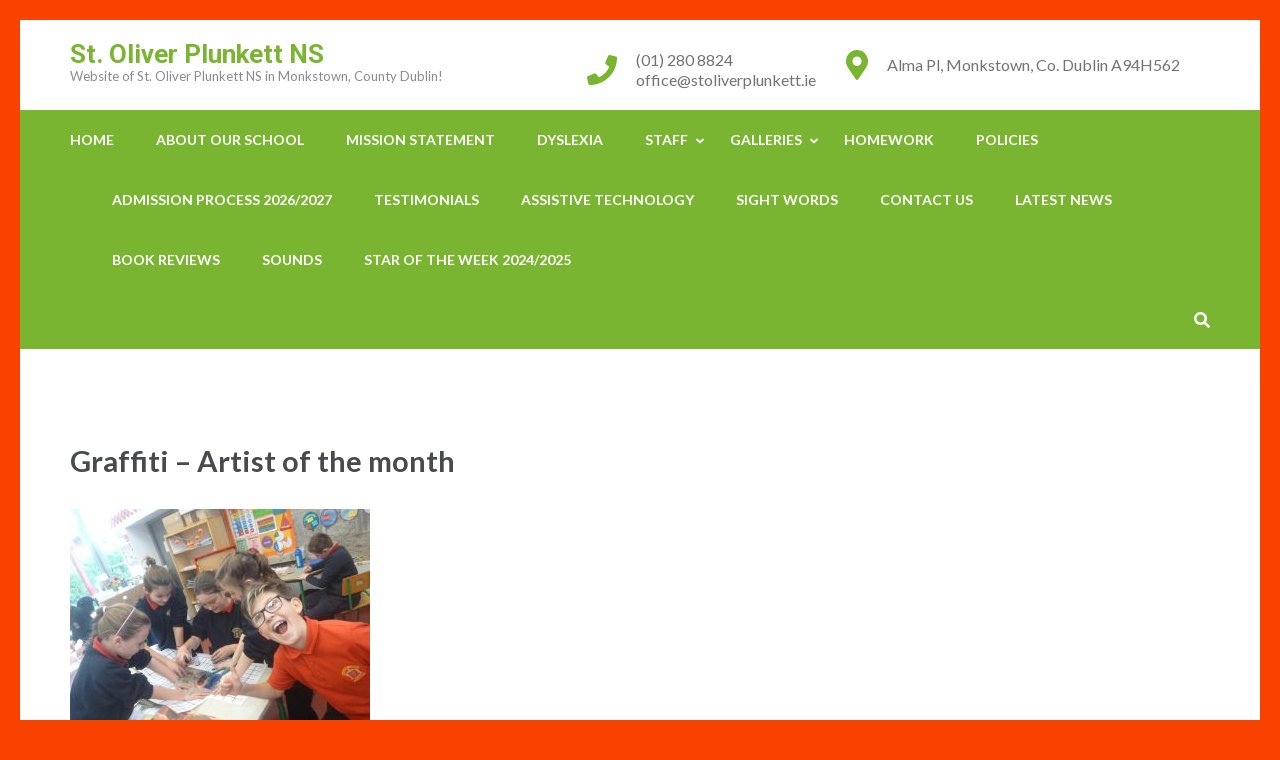

--- FILE ---
content_type: text/html; charset=UTF-8
request_url: http://stoliverplunkett.ie/?attachment_id=1107
body_size: 45313
content:
<!DOCTYPE html>
<html lang="en-GB">
<head itemscope itemtype="https://schema.org/WebSite">
<meta charset="UTF-8">
<meta name="viewport" content="width=device-width, initial-scale=1">
<link rel="profile" href="http://gmpg.org/xfn/11">
<link rel="pingback" href="http://stoliverplunkett.ie/xmlrpc.php">

<title>Graffiti &#8211; Artist of the month &#8211; St. Oliver Plunkett NS</title>
<meta name='robots' content='max-image-preview:large' />
	<style>img:is([sizes="auto" i], [sizes^="auto," i]) { contain-intrinsic-size: 3000px 1500px }</style>
	<link rel='dns-prefetch' href='//fonts.googleapis.com' />
<link rel="alternate" type="application/rss+xml" title="St. Oliver Plunkett NS &raquo; Feed" href="https://stoliverplunkett.ie/?feed=rss2" />
<link rel="alternate" type="application/rss+xml" title="St. Oliver Plunkett NS &raquo; Comments Feed" href="https://stoliverplunkett.ie/?feed=comments-rss2" />
<script type="text/javascript">
/* <![CDATA[ */
window._wpemojiSettings = {"baseUrl":"https:\/\/s.w.org\/images\/core\/emoji\/15.0.3\/72x72\/","ext":".png","svgUrl":"https:\/\/s.w.org\/images\/core\/emoji\/15.0.3\/svg\/","svgExt":".svg","source":{"concatemoji":"http:\/\/stoliverplunkett.ie\/wp-includes\/js\/wp-emoji-release.min.js?ver=6.7.4"}};
/*! This file is auto-generated */
!function(i,n){var o,s,e;function c(e){try{var t={supportTests:e,timestamp:(new Date).valueOf()};sessionStorage.setItem(o,JSON.stringify(t))}catch(e){}}function p(e,t,n){e.clearRect(0,0,e.canvas.width,e.canvas.height),e.fillText(t,0,0);var t=new Uint32Array(e.getImageData(0,0,e.canvas.width,e.canvas.height).data),r=(e.clearRect(0,0,e.canvas.width,e.canvas.height),e.fillText(n,0,0),new Uint32Array(e.getImageData(0,0,e.canvas.width,e.canvas.height).data));return t.every(function(e,t){return e===r[t]})}function u(e,t,n){switch(t){case"flag":return n(e,"\ud83c\udff3\ufe0f\u200d\u26a7\ufe0f","\ud83c\udff3\ufe0f\u200b\u26a7\ufe0f")?!1:!n(e,"\ud83c\uddfa\ud83c\uddf3","\ud83c\uddfa\u200b\ud83c\uddf3")&&!n(e,"\ud83c\udff4\udb40\udc67\udb40\udc62\udb40\udc65\udb40\udc6e\udb40\udc67\udb40\udc7f","\ud83c\udff4\u200b\udb40\udc67\u200b\udb40\udc62\u200b\udb40\udc65\u200b\udb40\udc6e\u200b\udb40\udc67\u200b\udb40\udc7f");case"emoji":return!n(e,"\ud83d\udc26\u200d\u2b1b","\ud83d\udc26\u200b\u2b1b")}return!1}function f(e,t,n){var r="undefined"!=typeof WorkerGlobalScope&&self instanceof WorkerGlobalScope?new OffscreenCanvas(300,150):i.createElement("canvas"),a=r.getContext("2d",{willReadFrequently:!0}),o=(a.textBaseline="top",a.font="600 32px Arial",{});return e.forEach(function(e){o[e]=t(a,e,n)}),o}function t(e){var t=i.createElement("script");t.src=e,t.defer=!0,i.head.appendChild(t)}"undefined"!=typeof Promise&&(o="wpEmojiSettingsSupports",s=["flag","emoji"],n.supports={everything:!0,everythingExceptFlag:!0},e=new Promise(function(e){i.addEventListener("DOMContentLoaded",e,{once:!0})}),new Promise(function(t){var n=function(){try{var e=JSON.parse(sessionStorage.getItem(o));if("object"==typeof e&&"number"==typeof e.timestamp&&(new Date).valueOf()<e.timestamp+604800&&"object"==typeof e.supportTests)return e.supportTests}catch(e){}return null}();if(!n){if("undefined"!=typeof Worker&&"undefined"!=typeof OffscreenCanvas&&"undefined"!=typeof URL&&URL.createObjectURL&&"undefined"!=typeof Blob)try{var e="postMessage("+f.toString()+"("+[JSON.stringify(s),u.toString(),p.toString()].join(",")+"));",r=new Blob([e],{type:"text/javascript"}),a=new Worker(URL.createObjectURL(r),{name:"wpTestEmojiSupports"});return void(a.onmessage=function(e){c(n=e.data),a.terminate(),t(n)})}catch(e){}c(n=f(s,u,p))}t(n)}).then(function(e){for(var t in e)n.supports[t]=e[t],n.supports.everything=n.supports.everything&&n.supports[t],"flag"!==t&&(n.supports.everythingExceptFlag=n.supports.everythingExceptFlag&&n.supports[t]);n.supports.everythingExceptFlag=n.supports.everythingExceptFlag&&!n.supports.flag,n.DOMReady=!1,n.readyCallback=function(){n.DOMReady=!0}}).then(function(){return e}).then(function(){var e;n.supports.everything||(n.readyCallback(),(e=n.source||{}).concatemoji?t(e.concatemoji):e.wpemoji&&e.twemoji&&(t(e.twemoji),t(e.wpemoji)))}))}((window,document),window._wpemojiSettings);
/* ]]> */
</script>
<link rel='stylesheet' id='twb-open-sans-css' href='https://fonts.googleapis.com/css?family=Open+Sans%3A300%2C400%2C500%2C600%2C700%2C800&#038;display=swap&#038;ver=6.7.4' type='text/css' media='all' />
<link rel='stylesheet' id='twbbwg-global-css' href='http://stoliverplunkett.ie/wp-content/plugins/photo-gallery/booster/assets/css/global.css?ver=1.0.0' type='text/css' media='all' />
<style id='wp-emoji-styles-inline-css' type='text/css'>

	img.wp-smiley, img.emoji {
		display: inline !important;
		border: none !important;
		box-shadow: none !important;
		height: 1em !important;
		width: 1em !important;
		margin: 0 0.07em !important;
		vertical-align: -0.1em !important;
		background: none !important;
		padding: 0 !important;
	}
</style>
<link rel='stylesheet' id='wp-block-library-css' href='http://stoliverplunkett.ie/wp-includes/css/dist/block-library/style.min.css?ver=6.7.4' type='text/css' media='all' />
<style id='classic-theme-styles-inline-css' type='text/css'>
/*! This file is auto-generated */
.wp-block-button__link{color:#fff;background-color:#32373c;border-radius:9999px;box-shadow:none;text-decoration:none;padding:calc(.667em + 2px) calc(1.333em + 2px);font-size:1.125em}.wp-block-file__button{background:#32373c;color:#fff;text-decoration:none}
</style>
<style id='global-styles-inline-css' type='text/css'>
:root{--wp--preset--aspect-ratio--square: 1;--wp--preset--aspect-ratio--4-3: 4/3;--wp--preset--aspect-ratio--3-4: 3/4;--wp--preset--aspect-ratio--3-2: 3/2;--wp--preset--aspect-ratio--2-3: 2/3;--wp--preset--aspect-ratio--16-9: 16/9;--wp--preset--aspect-ratio--9-16: 9/16;--wp--preset--color--black: #000000;--wp--preset--color--cyan-bluish-gray: #abb8c3;--wp--preset--color--white: #ffffff;--wp--preset--color--pale-pink: #f78da7;--wp--preset--color--vivid-red: #cf2e2e;--wp--preset--color--luminous-vivid-orange: #ff6900;--wp--preset--color--luminous-vivid-amber: #fcb900;--wp--preset--color--light-green-cyan: #7bdcb5;--wp--preset--color--vivid-green-cyan: #00d084;--wp--preset--color--pale-cyan-blue: #8ed1fc;--wp--preset--color--vivid-cyan-blue: #0693e3;--wp--preset--color--vivid-purple: #9b51e0;--wp--preset--gradient--vivid-cyan-blue-to-vivid-purple: linear-gradient(135deg,rgba(6,147,227,1) 0%,rgb(155,81,224) 100%);--wp--preset--gradient--light-green-cyan-to-vivid-green-cyan: linear-gradient(135deg,rgb(122,220,180) 0%,rgb(0,208,130) 100%);--wp--preset--gradient--luminous-vivid-amber-to-luminous-vivid-orange: linear-gradient(135deg,rgba(252,185,0,1) 0%,rgba(255,105,0,1) 100%);--wp--preset--gradient--luminous-vivid-orange-to-vivid-red: linear-gradient(135deg,rgba(255,105,0,1) 0%,rgb(207,46,46) 100%);--wp--preset--gradient--very-light-gray-to-cyan-bluish-gray: linear-gradient(135deg,rgb(238,238,238) 0%,rgb(169,184,195) 100%);--wp--preset--gradient--cool-to-warm-spectrum: linear-gradient(135deg,rgb(74,234,220) 0%,rgb(151,120,209) 20%,rgb(207,42,186) 40%,rgb(238,44,130) 60%,rgb(251,105,98) 80%,rgb(254,248,76) 100%);--wp--preset--gradient--blush-light-purple: linear-gradient(135deg,rgb(255,206,236) 0%,rgb(152,150,240) 100%);--wp--preset--gradient--blush-bordeaux: linear-gradient(135deg,rgb(254,205,165) 0%,rgb(254,45,45) 50%,rgb(107,0,62) 100%);--wp--preset--gradient--luminous-dusk: linear-gradient(135deg,rgb(255,203,112) 0%,rgb(199,81,192) 50%,rgb(65,88,208) 100%);--wp--preset--gradient--pale-ocean: linear-gradient(135deg,rgb(255,245,203) 0%,rgb(182,227,212) 50%,rgb(51,167,181) 100%);--wp--preset--gradient--electric-grass: linear-gradient(135deg,rgb(202,248,128) 0%,rgb(113,206,126) 100%);--wp--preset--gradient--midnight: linear-gradient(135deg,rgb(2,3,129) 0%,rgb(40,116,252) 100%);--wp--preset--font-size--small: 13px;--wp--preset--font-size--medium: 20px;--wp--preset--font-size--large: 36px;--wp--preset--font-size--x-large: 42px;--wp--preset--spacing--20: 0.44rem;--wp--preset--spacing--30: 0.67rem;--wp--preset--spacing--40: 1rem;--wp--preset--spacing--50: 1.5rem;--wp--preset--spacing--60: 2.25rem;--wp--preset--spacing--70: 3.38rem;--wp--preset--spacing--80: 5.06rem;--wp--preset--shadow--natural: 6px 6px 9px rgba(0, 0, 0, 0.2);--wp--preset--shadow--deep: 12px 12px 50px rgba(0, 0, 0, 0.4);--wp--preset--shadow--sharp: 6px 6px 0px rgba(0, 0, 0, 0.2);--wp--preset--shadow--outlined: 6px 6px 0px -3px rgba(255, 255, 255, 1), 6px 6px rgba(0, 0, 0, 1);--wp--preset--shadow--crisp: 6px 6px 0px rgba(0, 0, 0, 1);}:where(.is-layout-flex){gap: 0.5em;}:where(.is-layout-grid){gap: 0.5em;}body .is-layout-flex{display: flex;}.is-layout-flex{flex-wrap: wrap;align-items: center;}.is-layout-flex > :is(*, div){margin: 0;}body .is-layout-grid{display: grid;}.is-layout-grid > :is(*, div){margin: 0;}:where(.wp-block-columns.is-layout-flex){gap: 2em;}:where(.wp-block-columns.is-layout-grid){gap: 2em;}:where(.wp-block-post-template.is-layout-flex){gap: 1.25em;}:where(.wp-block-post-template.is-layout-grid){gap: 1.25em;}.has-black-color{color: var(--wp--preset--color--black) !important;}.has-cyan-bluish-gray-color{color: var(--wp--preset--color--cyan-bluish-gray) !important;}.has-white-color{color: var(--wp--preset--color--white) !important;}.has-pale-pink-color{color: var(--wp--preset--color--pale-pink) !important;}.has-vivid-red-color{color: var(--wp--preset--color--vivid-red) !important;}.has-luminous-vivid-orange-color{color: var(--wp--preset--color--luminous-vivid-orange) !important;}.has-luminous-vivid-amber-color{color: var(--wp--preset--color--luminous-vivid-amber) !important;}.has-light-green-cyan-color{color: var(--wp--preset--color--light-green-cyan) !important;}.has-vivid-green-cyan-color{color: var(--wp--preset--color--vivid-green-cyan) !important;}.has-pale-cyan-blue-color{color: var(--wp--preset--color--pale-cyan-blue) !important;}.has-vivid-cyan-blue-color{color: var(--wp--preset--color--vivid-cyan-blue) !important;}.has-vivid-purple-color{color: var(--wp--preset--color--vivid-purple) !important;}.has-black-background-color{background-color: var(--wp--preset--color--black) !important;}.has-cyan-bluish-gray-background-color{background-color: var(--wp--preset--color--cyan-bluish-gray) !important;}.has-white-background-color{background-color: var(--wp--preset--color--white) !important;}.has-pale-pink-background-color{background-color: var(--wp--preset--color--pale-pink) !important;}.has-vivid-red-background-color{background-color: var(--wp--preset--color--vivid-red) !important;}.has-luminous-vivid-orange-background-color{background-color: var(--wp--preset--color--luminous-vivid-orange) !important;}.has-luminous-vivid-amber-background-color{background-color: var(--wp--preset--color--luminous-vivid-amber) !important;}.has-light-green-cyan-background-color{background-color: var(--wp--preset--color--light-green-cyan) !important;}.has-vivid-green-cyan-background-color{background-color: var(--wp--preset--color--vivid-green-cyan) !important;}.has-pale-cyan-blue-background-color{background-color: var(--wp--preset--color--pale-cyan-blue) !important;}.has-vivid-cyan-blue-background-color{background-color: var(--wp--preset--color--vivid-cyan-blue) !important;}.has-vivid-purple-background-color{background-color: var(--wp--preset--color--vivid-purple) !important;}.has-black-border-color{border-color: var(--wp--preset--color--black) !important;}.has-cyan-bluish-gray-border-color{border-color: var(--wp--preset--color--cyan-bluish-gray) !important;}.has-white-border-color{border-color: var(--wp--preset--color--white) !important;}.has-pale-pink-border-color{border-color: var(--wp--preset--color--pale-pink) !important;}.has-vivid-red-border-color{border-color: var(--wp--preset--color--vivid-red) !important;}.has-luminous-vivid-orange-border-color{border-color: var(--wp--preset--color--luminous-vivid-orange) !important;}.has-luminous-vivid-amber-border-color{border-color: var(--wp--preset--color--luminous-vivid-amber) !important;}.has-light-green-cyan-border-color{border-color: var(--wp--preset--color--light-green-cyan) !important;}.has-vivid-green-cyan-border-color{border-color: var(--wp--preset--color--vivid-green-cyan) !important;}.has-pale-cyan-blue-border-color{border-color: var(--wp--preset--color--pale-cyan-blue) !important;}.has-vivid-cyan-blue-border-color{border-color: var(--wp--preset--color--vivid-cyan-blue) !important;}.has-vivid-purple-border-color{border-color: var(--wp--preset--color--vivid-purple) !important;}.has-vivid-cyan-blue-to-vivid-purple-gradient-background{background: var(--wp--preset--gradient--vivid-cyan-blue-to-vivid-purple) !important;}.has-light-green-cyan-to-vivid-green-cyan-gradient-background{background: var(--wp--preset--gradient--light-green-cyan-to-vivid-green-cyan) !important;}.has-luminous-vivid-amber-to-luminous-vivid-orange-gradient-background{background: var(--wp--preset--gradient--luminous-vivid-amber-to-luminous-vivid-orange) !important;}.has-luminous-vivid-orange-to-vivid-red-gradient-background{background: var(--wp--preset--gradient--luminous-vivid-orange-to-vivid-red) !important;}.has-very-light-gray-to-cyan-bluish-gray-gradient-background{background: var(--wp--preset--gradient--very-light-gray-to-cyan-bluish-gray) !important;}.has-cool-to-warm-spectrum-gradient-background{background: var(--wp--preset--gradient--cool-to-warm-spectrum) !important;}.has-blush-light-purple-gradient-background{background: var(--wp--preset--gradient--blush-light-purple) !important;}.has-blush-bordeaux-gradient-background{background: var(--wp--preset--gradient--blush-bordeaux) !important;}.has-luminous-dusk-gradient-background{background: var(--wp--preset--gradient--luminous-dusk) !important;}.has-pale-ocean-gradient-background{background: var(--wp--preset--gradient--pale-ocean) !important;}.has-electric-grass-gradient-background{background: var(--wp--preset--gradient--electric-grass) !important;}.has-midnight-gradient-background{background: var(--wp--preset--gradient--midnight) !important;}.has-small-font-size{font-size: var(--wp--preset--font-size--small) !important;}.has-medium-font-size{font-size: var(--wp--preset--font-size--medium) !important;}.has-large-font-size{font-size: var(--wp--preset--font-size--large) !important;}.has-x-large-font-size{font-size: var(--wp--preset--font-size--x-large) !important;}
:where(.wp-block-post-template.is-layout-flex){gap: 1.25em;}:where(.wp-block-post-template.is-layout-grid){gap: 1.25em;}
:where(.wp-block-columns.is-layout-flex){gap: 2em;}:where(.wp-block-columns.is-layout-grid){gap: 2em;}
:root :where(.wp-block-pullquote){font-size: 1.5em;line-height: 1.6;}
</style>
<link rel='stylesheet' id='contact-form-7-css' href='http://stoliverplunkett.ie/wp-content/plugins/contact-form-7/includes/css/styles.css?ver=6.1.4' type='text/css' media='all' />
<link rel='stylesheet' id='ditty-news-ticker-font-css' href='http://stoliverplunkett.ie/wp-content/plugins/ditty-news-ticker/legacy/inc/static/libs/fontastic/styles.css?ver=3.1.63' type='text/css' media='all' />
<link rel='stylesheet' id='ditty-news-ticker-css' href='http://stoliverplunkett.ie/wp-content/plugins/ditty-news-ticker/legacy/inc/static/css/style.css?ver=3.1.63' type='text/css' media='all' />
<link rel='stylesheet' id='ditty-displays-css' href='http://stoliverplunkett.ie/wp-content/plugins/ditty-news-ticker/assets/build/dittyDisplays.css?ver=3.1.63' type='text/css' media='all' />
<link rel='stylesheet' id='ditty-fontawesome-css' href='http://stoliverplunkett.ie/wp-content/plugins/ditty-news-ticker/includes/libs/fontawesome-6.4.0/css/all.css?ver=6.4.0' type='text/css' media='' />
<link rel='stylesheet' id='bwg_fonts-css' href='http://stoliverplunkett.ie/wp-content/plugins/photo-gallery/css/bwg-fonts/fonts.css?ver=0.0.1' type='text/css' media='all' />
<link rel='stylesheet' id='sumoselect-css' href='http://stoliverplunkett.ie/wp-content/plugins/photo-gallery/css/sumoselect.min.css?ver=3.4.6' type='text/css' media='all' />
<link rel='stylesheet' id='mCustomScrollbar-css' href='http://stoliverplunkett.ie/wp-content/plugins/photo-gallery/css/jquery.mCustomScrollbar.min.css?ver=3.1.5' type='text/css' media='all' />
<link rel='stylesheet' id='bwg_frontend-css' href='http://stoliverplunkett.ie/wp-content/plugins/photo-gallery/css/styles.min.css?ver=1.8.35' type='text/css' media='all' />
<link rel='stylesheet' id='tpg_get_posts_css-css' href='http://stoliverplunkett.ie/wp-content/plugins/tpg-get-posts/css/tpg-get-posts-style.css?ver=6.7.4' type='text/css' media='all' />
<link rel='stylesheet' id='education-zone-style-css' href='http://stoliverplunkett.ie/wp-content/themes/education-zone/style.css?ver=6.7.4' type='text/css' media='all' />
<link rel='stylesheet' id='school-zone-style-css' href='http://stoliverplunkett.ie/wp-content/themes/school-zone/style.css?ver=1.1.0' type='text/css' media='all' />
<link rel='stylesheet' id='owl-carousel-css' href='http://stoliverplunkett.ie/wp-content/themes/education-zone/css/owl.carousel.min.css?ver=6.7.4' type='text/css' media='all' />
<link rel='stylesheet' id='owl-theme-default-css' href='http://stoliverplunkett.ie/wp-content/themes/education-zone/css/owl.theme.default.min.css?ver=6.7.4' type='text/css' media='all' />
<link rel='stylesheet' id='education-zone-google-fonts-css' href='https://fonts.googleapis.com/css?family=Roboto%3A400%2C700%7CLato%3A400%2C700%2C900&#038;ver=6.7.4#038;display=fallback' type='text/css' media='all' />
<script type="text/javascript" src="http://stoliverplunkett.ie/wp-includes/js/jquery/jquery.min.js?ver=3.7.1" id="jquery-core-js"></script>
<script type="text/javascript" src="http://stoliverplunkett.ie/wp-includes/js/jquery/jquery-migrate.min.js?ver=3.4.1" id="jquery-migrate-js"></script>
<script type="text/javascript" src="http://stoliverplunkett.ie/wp-content/plugins/photo-gallery/booster/assets/js/circle-progress.js?ver=1.2.2" id="twbbwg-circle-js"></script>
<script type="text/javascript" id="twbbwg-global-js-extra">
/* <![CDATA[ */
var twb = {"nonce":"7cd1a66664","ajax_url":"https:\/\/stoliverplunkett.ie\/wp-admin\/admin-ajax.php","plugin_url":"http:\/\/stoliverplunkett.ie\/wp-content\/plugins\/photo-gallery\/booster","href":"https:\/\/stoliverplunkett.ie\/wp-admin\/admin.php?page=twbbwg_photo-gallery"};
var twb = {"nonce":"7cd1a66664","ajax_url":"https:\/\/stoliverplunkett.ie\/wp-admin\/admin-ajax.php","plugin_url":"http:\/\/stoliverplunkett.ie\/wp-content\/plugins\/photo-gallery\/booster","href":"https:\/\/stoliverplunkett.ie\/wp-admin\/admin.php?page=twbbwg_photo-gallery"};
/* ]]> */
</script>
<script type="text/javascript" src="http://stoliverplunkett.ie/wp-content/plugins/photo-gallery/booster/assets/js/global.js?ver=1.0.0" id="twbbwg-global-js"></script>
<script type="text/javascript" src="http://stoliverplunkett.ie/wp-content/plugins/photo-gallery/js/jquery.sumoselect.min.js?ver=3.4.6" id="sumoselect-js"></script>
<script type="text/javascript" src="http://stoliverplunkett.ie/wp-content/plugins/photo-gallery/js/tocca.min.js?ver=2.0.9" id="bwg_mobile-js"></script>
<script type="text/javascript" src="http://stoliverplunkett.ie/wp-content/plugins/photo-gallery/js/jquery.mCustomScrollbar.concat.min.js?ver=3.1.5" id="mCustomScrollbar-js"></script>
<script type="text/javascript" src="http://stoliverplunkett.ie/wp-content/plugins/photo-gallery/js/jquery.fullscreen.min.js?ver=0.6.0" id="jquery-fullscreen-js"></script>
<script type="text/javascript" id="bwg_frontend-js-extra">
/* <![CDATA[ */
var bwg_objectsL10n = {"bwg_field_required":"field is required.","bwg_mail_validation":"This is not a valid email address.","bwg_search_result":"There are no images matching your search.","bwg_select_tag":"Select Tag","bwg_order_by":"Order By","bwg_search":"Search","bwg_show_ecommerce":"Show Ecommerce","bwg_hide_ecommerce":"Hide Ecommerce","bwg_show_comments":"Show Comments","bwg_hide_comments":"Hide Comments","bwg_restore":"Restore","bwg_maximize":"Maximise","bwg_fullscreen":"Fullscreen","bwg_exit_fullscreen":"Exit Fullscreen","bwg_search_tag":"SEARCH...","bwg_tag_no_match":"No tags found","bwg_all_tags_selected":"All tags selected","bwg_tags_selected":"tags selected","play":"Play","pause":"Pause","is_pro":"","bwg_play":"Play","bwg_pause":"Pause","bwg_hide_info":"Hide info","bwg_show_info":"Show info","bwg_hide_rating":"Hide rating","bwg_show_rating":"Show rating","ok":"Ok","cancel":"Cancel","select_all":"Select all","lazy_load":"0","lazy_loader":"http:\/\/stoliverplunkett.ie\/wp-content\/plugins\/photo-gallery\/images\/ajax_loader.png","front_ajax":"0","bwg_tag_see_all":"see all tags","bwg_tag_see_less":"see less tags"};
/* ]]> */
</script>
<script type="text/javascript" src="http://stoliverplunkett.ie/wp-content/plugins/photo-gallery/js/scripts.min.js?ver=1.8.35" id="bwg_frontend-js"></script>
<link rel="https://api.w.org/" href="https://stoliverplunkett.ie/index.php?rest_route=/" /><link rel="alternate" title="JSON" type="application/json" href="https://stoliverplunkett.ie/index.php?rest_route=/wp/v2/media/1107" /><link rel="EditURI" type="application/rsd+xml" title="RSD" href="https://stoliverplunkett.ie/xmlrpc.php?rsd" />
<meta name="generator" content="WordPress 6.7.4" />
<link rel='shortlink' href='https://stoliverplunkett.ie/?p=1107' />
<link rel="alternate" title="oEmbed (JSON)" type="application/json+oembed" href="https://stoliverplunkett.ie/index.php?rest_route=%2Foembed%2F1.0%2Fembed&#038;url=https%3A%2F%2Fstoliverplunkett.ie%2F%3Fattachment_id%3D1107" />
<link rel="alternate" title="oEmbed (XML)" type="text/xml+oembed" href="https://stoliverplunkett.ie/index.php?rest_route=%2Foembed%2F1.0%2Fembed&#038;url=https%3A%2F%2Fstoliverplunkett.ie%2F%3Fattachment_id%3D1107&#038;format=xml" />
<style></style>	        <style>
	            .ili-indent{padding-left:40px !important;overflow:hidden}	        </style>
	    <style type="text/css" id="custom-background-css">
body.custom-background { background-color: #f94200; }
</style>
	<link rel="icon" href="https://stoliverplunkett.ie/wp-content/uploads/2016/10/logo_icon.png" sizes="32x32" />
<link rel="icon" href="https://stoliverplunkett.ie/wp-content/uploads/2016/10/logo_icon.png" sizes="192x192" />
<link rel="apple-touch-icon" href="https://stoliverplunkett.ie/wp-content/uploads/2016/10/logo_icon.png" />
<meta name="msapplication-TileImage" content="https://stoliverplunkett.ie/wp-content/uploads/2016/10/logo_icon.png" />
</head>

<body class="attachment attachment-template-default single single-attachment postid-1107 attachmentid-1107 attachment-jpeg custom-background group-blog custom-background-color full-width" itemscope itemtype="https://schema.org/WebPage">
    <div id="page" class="site">
        <a class="skip-link screen-reader-text" href="#acc-content">Skip to content (press enter)</a>
                    <div class="mobile-header">
        <div class="container">
            <button class="menu-opener" data-toggle-target=".main-menu-modal" data-toggle-body-class="showing-main-menu-modal" aria-expanded="false" data-set-focus=".close-main-nav-toggle">
                <span></span>
                <span></span>
                <span></span>
            </button> <!-- menu-opener ends -->

            <div class="site-branding">
                                <div class="text-logo">
                                        <p class="site-title"><a href="https://stoliverplunkett.ie/">St. Oliver Plunkett NS</a></p>
                                           <p class="site-description">Website of St. Oliver Plunkett NS in Monkstown, County Dublin!</p>
                                    </div>
            </div> <!-- site-branding ends -->
            
                    </div> <!-- container ends -->

        <div class="mobile-menu">
            <nav id="mobile-site-navigation" class="main-navigation mobile-navigation">
                <div class="primary-menu-list main-menu-modal cover-modal" data-modal-target-string=".main-menu-modal">
                    <button class="btn-close-menu close-main-nav-toggle" data-toggle-target=".main-menu-modal" data-toggle-body-class="showing-main-menu-modal" aria-expanded="false" data-set-focus=".main-menu-modal"></button>
                    <form role="search" method="get" class="search-form" action="https://stoliverplunkett.ie/">
				<label>
					<span class="screen-reader-text">Search for:</span>
					<input type="search" class="search-field" placeholder="Search &hellip;" value="" name="s" />
				</label>
				<input type="submit" class="search-submit" value="Search" />
			</form> 
                    <div class="mobile-menu-title" aria-label="Mobile">
                        <div class="menu-main-container"><ul id="mobile-primary-menu" class="nav-menu main-menu-modal"><li id="menu-item-3739" class="menu-item menu-item-type-post_type menu-item-object-page menu-item-home menu-item-3739"><a href="https://stoliverplunkett.ie/">Home</a></li>
<li id="menu-item-3780" class="menu-item menu-item-type-post_type menu-item-object-page menu-item-3780"><a href="https://stoliverplunkett.ie/?page_id=3778">About our School</a></li>
<li id="menu-item-3781" class="menu-item menu-item-type-post_type menu-item-object-page menu-item-3781"><a href="https://stoliverplunkett.ie/?page_id=3776">Mission Statement</a></li>
<li id="menu-item-3763" class="menu-item menu-item-type-post_type menu-item-object-page menu-item-3763"><a href="https://stoliverplunkett.ie/?page_id=3759">Dyslexia</a></li>
<li id="menu-item-3744" class="menu-item menu-item-type-post_type menu-item-object-page menu-item-has-children menu-item-3744"><a href="https://stoliverplunkett.ie/?page_id=2">Staff</a>
<ul class="sub-menu">
	<li id="menu-item-3745" class="menu-item menu-item-type-post_type menu-item-object-page menu-item-3745"><a href="https://stoliverplunkett.ie/?page_id=5">Principal: Donna Coleman</a></li>
	<li id="menu-item-3746" class="menu-item menu-item-type-post_type menu-item-object-page menu-item-3746"><a href="https://stoliverplunkett.ie/?page_id=8">Room 1- Ms. Grennan</a></li>
	<li id="menu-item-3747" class="menu-item menu-item-type-post_type menu-item-object-page menu-item-3747"><a href="https://stoliverplunkett.ie/?page_id=10">Room 2- Mr. Flood/Ms Ruane</a></li>
	<li id="menu-item-3748" class="menu-item menu-item-type-post_type menu-item-object-page menu-item-3748"><a href="https://stoliverplunkett.ie/?page_id=12">Room 3 – Ms. Gallagher</a></li>
	<li id="menu-item-3750" class="menu-item menu-item-type-post_type menu-item-object-page menu-item-3750"><a href="https://stoliverplunkett.ie/?page_id=16">Room 5 – Mr. Hamilton</a></li>
	<li id="menu-item-3751" class="menu-item menu-item-type-post_type menu-item-object-page menu-item-3751"><a href="https://stoliverplunkett.ie/?page_id=18">Room 6 – Ms Horan</a></li>
	<li id="menu-item-3752" class="menu-item menu-item-type-post_type menu-item-object-page menu-item-3752"><a href="https://stoliverplunkett.ie/?page_id=20">Room 7-  Ms. Hooper</a></li>
</ul>
</li>
<li id="menu-item-3742" class="menu-item menu-item-type-post_type menu-item-object-page menu-item-has-children menu-item-3742"><a href="https://stoliverplunkett.ie/?page_id=110">Galleries</a>
<ul class="sub-menu">
	<li id="menu-item-4001" class="menu-item menu-item-type-post_type menu-item-object-bwg_gallery menu-item-4001"><a href="https://stoliverplunkett.ie/?bwg_gallery=easter-24">Easter 24</a></li>
	<li id="menu-item-4035" class="menu-item menu-item-type-post_type menu-item-object-bwg_gallery menu-item-4035"><a href="https://stoliverplunkett.ie/?bwg_gallery=lambs-visit-may-24">Lambs Visit May 24</a></li>
	<li id="menu-item-4036" class="menu-item menu-item-type-post_type menu-item-object-bwg_gallery menu-item-4036"><a href="https://stoliverplunkett.ie/?bwg_gallery=santa-in-st-oliver-plunketts">Santa in St Oliver Plunketts</a></li>
	<li id="menu-item-4200" class="menu-item menu-item-type-post_type menu-item-object-page menu-item-4200"><a href="https://stoliverplunkett.ie/?page_id=4194">Halloween 2024</a></li>
	<li id="menu-item-4356" class="menu-item menu-item-type-post_type menu-item-object-page menu-item-4356"><a href="https://stoliverplunkett.ie/?page_id=4327">World Book Day 2025</a></li>
</ul>
</li>
<li id="menu-item-3768" class="menu-item menu-item-type-post_type menu-item-object-page menu-item-3768"><a href="https://stoliverplunkett.ie/?page_id=3766">Homework</a></li>
<li id="menu-item-3743" class="menu-item menu-item-type-post_type menu-item-object-page menu-item-3743"><a href="https://stoliverplunkett.ie/?page_id=796">Policies</a></li>
<li id="menu-item-3740" class="menu-item menu-item-type-post_type menu-item-object-page menu-item-3740"><a href="https://stoliverplunkett.ie/?page_id=3546">Admission Process 2026/2027</a></li>
<li id="menu-item-3755" class="menu-item menu-item-type-post_type menu-item-object-page menu-item-3755"><a href="https://stoliverplunkett.ie/?page_id=54">Testimonials</a></li>
<li id="menu-item-3774" class="menu-item menu-item-type-post_type menu-item-object-page menu-item-3774"><a href="https://stoliverplunkett.ie/?page_id=3772">Assistive Technology</a></li>
<li id="menu-item-3789" class="menu-item menu-item-type-post_type menu-item-object-page menu-item-3789"><a href="https://stoliverplunkett.ie/?page_id=3787">Sight Words</a></li>
<li id="menu-item-3741" class="menu-item menu-item-type-post_type menu-item-object-page menu-item-3741"><a href="https://stoliverplunkett.ie/?page_id=65">Contact Us</a></li>
<li id="menu-item-4044" class="menu-item menu-item-type-post_type menu-item-object-page menu-item-4044"><a href="https://stoliverplunkett.ie/?page_id=4041">Latest News</a></li>
<li id="menu-item-3853" class="menu-item menu-item-type-post_type menu-item-object-page menu-item-3853"><a href="https://stoliverplunkett.ie/?page_id=3851">Book Reviews</a></li>
<li id="menu-item-3950" class="menu-item menu-item-type-post_type menu-item-object-page menu-item-3950"><a href="https://stoliverplunkett.ie/?page_id=3943">Sounds</a></li>
<li id="menu-item-4186" class="menu-item menu-item-type-post_type menu-item-object-page menu-item-4186"><a href="https://stoliverplunkett.ie/?page_id=4178">Star Of The Week 2024/2025</a></li>
</ul></div>                    </div>
                                           <div class="contact-info">
                        <a href="tel:012808824" class="tel-link">(01) 280 8824</a><a href="mailto:office@stoliverplunkett.ie" class="email-link">office@stoliverplunkett.ie</a><address>Alma Pl, Monkstown, Co. Dublin A94H562</address>                        </div> <!-- contact-info ends -->
                                    </div>
            </nav><!-- #mobile-site-navigation -->
        </div>
    </div> <!-- mobile-header ends -->
            <header id="masthead" class="site-header header-two" role="banner">
            <div class="header-holder">
                                <div class="header-m">
                    <div class="container">
                        <div class="site-branding" itemscope itemtype="https://schema.org/Organization">
                                                        <div class="text-logo">
                                                                    <p class="site-title" itemprop="name"><a href="https://stoliverplunkett.ie/" rel="home" itemprop="url">St. Oliver Plunkett NS</a></p>
                                                                       <p class="site-description" itemprop="description">Website of St. Oliver Plunkett NS in Monkstown, County Dublin!</p>
                                 
                            </div><!-- .text-logo -->                   
                        </div><!-- .site-branding -->
                                                    <div class="info-box">
                                <i class="fa fa-map-marker" aria-hidden="true"></i>
                                <span class="header-address">Alma Pl, Monkstown, Co. Dublin A94H562</span>
                            </div>

                                                    <div class="info-box"> 
                                <i class="fa fa-phone" aria-hidden="true"></i>
                                <span>
                                <a class="header-phone" href="tel:012808824">(01) 280 8824</a> <a class="header-email" href="mailto:office@stoliverplunkett.ie">office@stoliverplunkett.ie</a>                                </span>
                            </div>

                                            </div>
                </div>
            </div>
            <div class="sticky-holder"></div>  
            <div class="header-bottom">
                <div class="container">
                        
    <nav id="site-navigation" class="main-navigation" role="navigation" itemscope itemtype="https://schema.org/SiteNavigationElement">
        <div class="menu-main-container"><ul id="primary-menu" class="menu"><li class="menu-item menu-item-type-post_type menu-item-object-page menu-item-home menu-item-3739"><a href="https://stoliverplunkett.ie/">Home</a></li>
<li class="menu-item menu-item-type-post_type menu-item-object-page menu-item-3780"><a href="https://stoliverplunkett.ie/?page_id=3778">About our School</a></li>
<li class="menu-item menu-item-type-post_type menu-item-object-page menu-item-3781"><a href="https://stoliverplunkett.ie/?page_id=3776">Mission Statement</a></li>
<li class="menu-item menu-item-type-post_type menu-item-object-page menu-item-3763"><a href="https://stoliverplunkett.ie/?page_id=3759">Dyslexia</a></li>
<li class="menu-item menu-item-type-post_type menu-item-object-page menu-item-has-children menu-item-3744"><a href="https://stoliverplunkett.ie/?page_id=2">Staff</a>
<ul class="sub-menu">
	<li class="menu-item menu-item-type-post_type menu-item-object-page menu-item-3745"><a href="https://stoliverplunkett.ie/?page_id=5">Principal: Donna Coleman</a></li>
	<li class="menu-item menu-item-type-post_type menu-item-object-page menu-item-3746"><a href="https://stoliverplunkett.ie/?page_id=8">Room 1- Ms. Grennan</a></li>
	<li class="menu-item menu-item-type-post_type menu-item-object-page menu-item-3747"><a href="https://stoliverplunkett.ie/?page_id=10">Room 2- Mr. Flood/Ms Ruane</a></li>
	<li class="menu-item menu-item-type-post_type menu-item-object-page menu-item-3748"><a href="https://stoliverplunkett.ie/?page_id=12">Room 3 – Ms. Gallagher</a></li>
	<li class="menu-item menu-item-type-post_type menu-item-object-page menu-item-3750"><a href="https://stoliverplunkett.ie/?page_id=16">Room 5 – Mr. Hamilton</a></li>
	<li class="menu-item menu-item-type-post_type menu-item-object-page menu-item-3751"><a href="https://stoliverplunkett.ie/?page_id=18">Room 6 – Ms Horan</a></li>
	<li class="menu-item menu-item-type-post_type menu-item-object-page menu-item-3752"><a href="https://stoliverplunkett.ie/?page_id=20">Room 7-  Ms. Hooper</a></li>
</ul>
</li>
<li class="menu-item menu-item-type-post_type menu-item-object-page menu-item-has-children menu-item-3742"><a href="https://stoliverplunkett.ie/?page_id=110">Galleries</a>
<ul class="sub-menu">
	<li class="menu-item menu-item-type-post_type menu-item-object-bwg_gallery menu-item-4001"><a href="https://stoliverplunkett.ie/?bwg_gallery=easter-24">Easter 24</a></li>
	<li class="menu-item menu-item-type-post_type menu-item-object-bwg_gallery menu-item-4035"><a href="https://stoliverplunkett.ie/?bwg_gallery=lambs-visit-may-24">Lambs Visit May 24</a></li>
	<li class="menu-item menu-item-type-post_type menu-item-object-bwg_gallery menu-item-4036"><a href="https://stoliverplunkett.ie/?bwg_gallery=santa-in-st-oliver-plunketts">Santa in St Oliver Plunketts</a></li>
	<li class="menu-item menu-item-type-post_type menu-item-object-page menu-item-4200"><a href="https://stoliverplunkett.ie/?page_id=4194">Halloween 2024</a></li>
	<li class="menu-item menu-item-type-post_type menu-item-object-page menu-item-4356"><a href="https://stoliverplunkett.ie/?page_id=4327">World Book Day 2025</a></li>
</ul>
</li>
<li class="menu-item menu-item-type-post_type menu-item-object-page menu-item-3768"><a href="https://stoliverplunkett.ie/?page_id=3766">Homework</a></li>
<li class="menu-item menu-item-type-post_type menu-item-object-page menu-item-3743"><a href="https://stoliverplunkett.ie/?page_id=796">Policies</a></li>
<li class="menu-item menu-item-type-post_type menu-item-object-page menu-item-3740"><a href="https://stoliverplunkett.ie/?page_id=3546">Admission Process 2026/2027</a></li>
<li class="menu-item menu-item-type-post_type menu-item-object-page menu-item-3755"><a href="https://stoliverplunkett.ie/?page_id=54">Testimonials</a></li>
<li class="menu-item menu-item-type-post_type menu-item-object-page menu-item-3774"><a href="https://stoliverplunkett.ie/?page_id=3772">Assistive Technology</a></li>
<li class="menu-item menu-item-type-post_type menu-item-object-page menu-item-3789"><a href="https://stoliverplunkett.ie/?page_id=3787">Sight Words</a></li>
<li class="menu-item menu-item-type-post_type menu-item-object-page menu-item-3741"><a href="https://stoliverplunkett.ie/?page_id=65">Contact Us</a></li>
<li class="menu-item menu-item-type-post_type menu-item-object-page menu-item-4044"><a href="https://stoliverplunkett.ie/?page_id=4041">Latest News</a></li>
<li class="menu-item menu-item-type-post_type menu-item-object-page menu-item-3853"><a href="https://stoliverplunkett.ie/?page_id=3851">Book Reviews</a></li>
<li class="menu-item menu-item-type-post_type menu-item-object-page menu-item-3950"><a href="https://stoliverplunkett.ie/?page_id=3943">Sounds</a></li>
<li class="menu-item menu-item-type-post_type menu-item-object-page menu-item-4186"><a href="https://stoliverplunkett.ie/?page_id=4178">Star Of The Week 2024/2025</a></li>
</ul></div>    </nav><!-- #site-navigation -->
                        <div class="form-section">
                        <button href="#" id="search-btn" data-toggle-target=".header-search-modal" data-toggle-body-class="showing-search-modal" aria-expanded="false" data-set-focus=".header-search-modal .search-field"><i class="fa fa-search" aria-hidden="true"></i></button>
                        <div class="example header-searh-wrap header-search-modal cover-modal" data-modal-target-string=".header-search-modal">                       
                            <form role="search" method="get" class="search-form" action="https://stoliverplunkett.ie/">
				<label>
					<span class="screen-reader-text">Search for:</span>
					<input type="search" class="search-field" placeholder="Search &hellip;" value="" name="s" />
				</label>
				<input type="submit" class="search-submit" value="Search" />
			</form>                            <button class="btn-form-close" data-toggle-target=".header-search-modal" data-toggle-body-class="showing-search-modal" aria-expanded="false" data-set-focus=".header-search-modal"></button>
                        </div>
                    </div>
                </div>
            </div>
            
        </header>
        <div class="page-header">
		<div class="container">
	        
                    
		</div>
	</div>
<div id="acc-content"><!-- done for accessibility reasons -->        <div id="content" class="site-content">
            <div class="container">
                <div class="row">
    
	<div id="primary" class="content-area">
	    <main id="main" class="site-main" role="main">

		
<article id="post-1107" class="post-1107 attachment type-attachment status-inherit hentry">
        
	<header class="entry-header">
		<h1 class="entry-title" itemprop="headline">Graffiti &#8211; Artist of the month</h1>	</header><!-- .entry-header -->

	<div class="entry-content" itemprop="text">
		<p class="attachment"><a href='https://stoliverplunkett.ie/wp-content/uploads/2017/10/P1030177.jpg'><img fetchpriority="high" decoding="async" width="300" height="225" src="https://stoliverplunkett.ie/wp-content/uploads/2017/10/P1030177-300x225.jpg" class="attachment-medium size-medium" alt="" srcset="https://stoliverplunkett.ie/wp-content/uploads/2017/10/P1030177-300x225.jpg 300w, https://stoliverplunkett.ie/wp-content/uploads/2017/10/P1030177-768x576.jpg 768w, https://stoliverplunkett.ie/wp-content/uploads/2017/10/P1030177-1024x768.jpg 1024w" sizes="(max-width: 300px) 100vw, 300px" /></a></p>
	</div><!-- .entry-content -->

	</article><!-- #post-## -->

	<nav class="navigation post-navigation" aria-label="Posts">
		<h2 class="screen-reader-text">Post navigation</h2>
		<div class="nav-links"><div class="nav-previous"><a href="https://stoliverplunkett.ie/?p=1049" rel="prev">Room 1 (September 2017 &#8211; June 2018) &#8211; Art</a></div></div>
	</nav>
		</main><!-- #main -->
	</div><!-- #primary -->

            </div>
        </div>
	</div><!-- #content -->

	<footer id="colophon" class="site-footer" role="contentinfo" itemscope itemtype="https://schema.org/WPFooter">
	    <div class="container">
	                  
			<div class="site-info">
			                        
                <p> 
                <span>Copyright &copy;2026 <a href="https://stoliverplunkett.ie/">St. Oliver Plunkett NS</a>.</span>    			    <span class="by">
                        School Zone | Developed by                        <a href="https://rarathemes.com/" rel="nofollow" target="_blank">Rara Theme</a>.
                        Powered by <a href="https://wordpress.org/" target="_blank">WordPress</a>.                    </span>
                                    </p>
			</div><!-- .site-info -->
		</div>
	</footer><!-- #colophon -->
    <div class="footer-overlay"></div>
</div><!-- #acc-content -->
</div><!-- #page -->

<script type="text/javascript" src="http://stoliverplunkett.ie/wp-includes/js/dist/hooks.min.js?ver=4d63a3d491d11ffd8ac6" id="wp-hooks-js"></script>
<script type="text/javascript" src="http://stoliverplunkett.ie/wp-includes/js/dist/i18n.min.js?ver=5e580eb46a90c2b997e6" id="wp-i18n-js"></script>
<script type="text/javascript" id="wp-i18n-js-after">
/* <![CDATA[ */
wp.i18n.setLocaleData( { 'text direction\u0004ltr': [ 'ltr' ] } );
/* ]]> */
</script>
<script type="text/javascript" src="http://stoliverplunkett.ie/wp-content/plugins/contact-form-7/includes/swv/js/index.js?ver=6.1.4" id="swv-js"></script>
<script type="text/javascript" id="contact-form-7-js-before">
/* <![CDATA[ */
var wpcf7 = {
    "api": {
        "root": "https:\/\/stoliverplunkett.ie\/index.php?rest_route=\/",
        "namespace": "contact-form-7\/v1"
    }
};
/* ]]> */
</script>
<script type="text/javascript" src="http://stoliverplunkett.ie/wp-content/plugins/contact-form-7/includes/js/index.js?ver=6.1.4" id="contact-form-7-js"></script>
<script type="text/javascript" src="http://stoliverplunkett.ie/wp-content/plugins/ditty-news-ticker/legacy/inc/static/js/swiped-events.min.js?ver=1.1.4" id="swiped-events-js"></script>
<script type="text/javascript" src="http://stoliverplunkett.ie/wp-includes/js/imagesloaded.min.js?ver=5.0.0" id="imagesloaded-js"></script>
<script type="text/javascript" src="http://stoliverplunkett.ie/wp-includes/js/jquery/ui/effect.min.js?ver=1.13.3" id="jquery-effects-core-js"></script>
<script type="text/javascript" id="ditty-news-ticker-js-extra">
/* <![CDATA[ */
var mtphr_dnt_vars = {"is_rtl":""};
/* ]]> */
</script>
<script type="text/javascript" src="http://stoliverplunkett.ie/wp-content/plugins/ditty-news-ticker/legacy/inc/static/js/ditty-news-ticker.js?ver=3.1.63" id="ditty-news-ticker-js"></script>
<script type="text/javascript" src="http://stoliverplunkett.ie/wp-content/themes/school-zone/js/custom.js?ver=1.1.0" id="school-zone-custom-js-js"></script>
<script type="text/javascript" src="http://stoliverplunkett.ie/wp-content/themes/education-zone/js/owl.carousel.min.js?ver=2.2.1" id="owl-carousel-js"></script>
<script type="text/javascript" src="http://stoliverplunkett.ie/wp-content/themes/education-zone/js/owlcarousel2-a11ylayer.min.js?ver=0.2.1" id="owlcarousel2-a11ylayer-js"></script>
<script type="text/javascript" src="http://stoliverplunkett.ie/wp-content/themes/education-zone/js/waypoint.min.js?ver=2.0.3" id="waypoint-js"></script>
<script type="text/javascript" src="http://stoliverplunkett.ie/wp-content/themes/education-zone/js/modal-accessibility.min.js?ver=1.1.0" id="modal-accessibility-js"></script>
<script type="text/javascript" src="http://stoliverplunkett.ie/wp-content/themes/education-zone/js/jquery.counterup.min.js?ver=1.0" id="jquery-counterup-js"></script>
<script type="text/javascript" src="http://stoliverplunkett.ie/wp-content/themes/education-zone/js/all.min.js?ver=5.6.3" id="all-js"></script>
<script type="text/javascript" src="http://stoliverplunkett.ie/wp-content/themes/education-zone/js/v4-shims.min.js?ver=5.6.3" id="v4-shims-js"></script>
<script type="text/javascript" id="education-zone-custom-js-extra">
/* <![CDATA[ */
var education_zone_data = {"rtl":""};
/* ]]> */
</script>
<script type="text/javascript" src="http://stoliverplunkett.ie/wp-content/themes/education-zone/js/custom.min.js?ver=1.1.0" id="education-zone-custom-js"></script>

</body>
</html>
